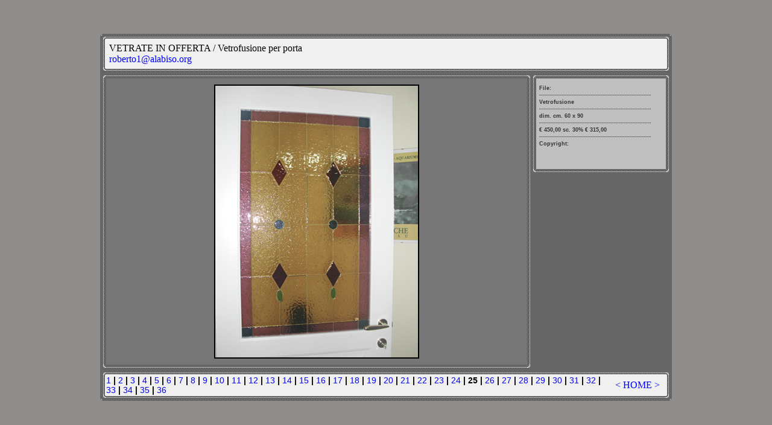

--- FILE ---
content_type: text/html
request_url: https://www.alabiso.org/Vetrate%20Saldo/pages/Vetro-fus-porta.htm
body_size: 1618
content:
<!DOCTYPE HTML PUBLIC "-//W3C//DTD HTML 4.01 Transitional//EN">
<html>
<head>
	<title>VETRATE IN OFFERTA / Vetro-fus-porta</title> 
	<meta name="generator" content="Adobe Photoshop(R) CS - Galleria di foto per Web">
	<META http-equiv="Content-Type" content="text/html; charset=iso-8859-1">
	<link href="../images/galleryStyle.css" rel="stylesheet" type="text/css">
</head>
<body bgcolor="#928D8D" text="#000000" link="#0000FF" vlink="#800080" alink="#FF0000">
<div id="mainCenter" align="center">
	<table width="100%" height="100%" border="0" cellpadding="0" cellspacing="0">
		<tr>
			<td height="391" align="center" valign="middle">
				<table width="75%" border="0" cellspacing="0" cellpadding="0">
					<tr>
						<td><img src="../images/outerTL.gif" width="5" height="5"></td>
						<td width="100%" bgcolor="#666666" colspan="3"><img src="../images/spacer.gif" width="5" height="5"></td>
						<td><img src="../images/outerTR.gif" width="5" height="5"></td>
					</tr>
					<tr bgcolor="#666666">
						<td rowspan="5"><img src="../images/spacer.gif" width="5" height="5"></td>
						<td colspan="3">
							<table width="100%" border="0" cellspacing="0" cellpadding="0">
								<tr>
									<td bgcolor="#F0F0F0"><img src="../images/innerTL.gif" width="5" height="5"></td>
									<td colspan="2" width="100%" background="../images/innerT.gif" bgcolor="#F0F0F0"><img src="../images/spacer.gif" width="5" height="5"></td>
									<td bgcolor="#F0F0F0"><img src="../images/innerTR.gif" width="5" height="5"></td>
								</tr>
								<tr>
									<td background="../images/innerL.gif" bgcolor="#F0F0F0"><img src="../images/spacer.gif" width="5" height="5"></td>
									<td bgcolor="#F0F0F0">
										<table width="100%" border="0" cellpadding="5" cellspacing="0">
											<tr>
												<td>
													<div class="banner">
														<font size="3" face="Times New Roman"><span class="header">VETRATE IN OFFERTA / Vetro</span>fusione 
														per porta 
															<br>
															<a href="mailto:roberto1@alabiso.org">roberto1@alabiso.org</a> </font> 
													</div>
												</td>
											</tr>
										</table>
									</td>
									<td bgcolor="#F0F0F0">
										&nbsp; 
									</td>
									<td background="../images/innerR.gif" bgcolor="#F0F0F0"><img src="../images/spacer.gif" width="5" height="5"></td>
								</tr>
								<tr>
									<td bgcolor="#F0F0F0"><img src="../images/innerBL.gif" width="5" height="5"></td>
									<td colspan="2" background="../images/innerB.gif" bgcolor="#F0F0F0"><img src="../images/spacer.gif" width="5" height="5"></td>
									<td bgcolor="#F0F0F0"><img src="../images/innerBR.gif" width="5" height="5"></td>
								</tr>
							</table>
						</td>
						<td rowspan="5"><img src="../images/spacer.gif" width="5" height="5"></td>
					</tr>
					<tr bgcolor="#666666">
						<td colspan="3"><img src="../images/spacer.gif" width="200" height="8"></td>
					</tr>
					<tr height="100%">
						<td width="100%" bgcolor="#666666" valign="top">
							<table width="100%" border="0" cellspacing="0" cellpadding="0">
								<tr>
									<td bgcolor="#EEEEEE"><img src="../images/slideEdgeNW.gif" width="5" height="5"></td>
									<td width="100%" bgcolor="#666666" background="../images/slideEdgeN.gif"><img src="../images/spacer.gif" width="5" height="5"></td>
									<td bgcolor="#EEEEEE"><img src="../images/slideEdgeNE.gif" width="5" height="5"></td>
								</tr>
								<tr>
									<td height="100%" bgcolor="#666666" background="../images/slideEdgeW.gif"><img src="../images/spacer.gif" width="5" height="5"></td>
									<td height="370" align="center" valign="middle" bgcolor="767676">
										<table width="100%" height="100%" border="0" cellpadding="10" cellspacing="0">
											<tr>
												<td align="center">
													<img src="../images/Vetro-fus-porta.JPG"   border="2" alt="Vetro-fus-porta" width="336" height="450">
												</td>
											</tr>
										</table>
									</td>
									<td height="100%" bgcolor="#666666" background="../images/slideEdgeE.gif"><img src="../images/spacer.gif" width="5" height="5"></td>
								</tr>
								<tr>
									<td bgcolor="#EEEEEE"><img src="../images/slideEdgeSW.gif" width="5" height="5"></td>
									<td width="100%" bgcolor="#666666" background="../images/slideEdgeS.gif"><img src="../images/spacer.gif" width="5" height="5"></td>
									<td bgcolor="#EEEEEE"><img src="../images/slideEdgeSE.gif" width="5" height="5"></td>
								</tr>
							</table>
						</td>
						<td bgcolor="#666666"><img src="../images/spacer.gif" width="5" height="5"></td>
						<td bgcolor="#666666" valign="top">
							<table width="225" border="0" cellpadding="0" cellspacing="0" bgcolor="767676">
								<tr>
									<td><img src="../images/innerTL.gif" width="5" height="5"></td>
									<td width="100%" background="../images/innerT.gif" bgcolor="#666666"><img src="../images/spacer.gif" width="5" height="5"></td>
									<td><img src="../images/innerTR.gif" width="5" height="5"></td>
								</tr>
								<tr>
									<td height="100%" background="../images/innerL.gif" bgcolor="#666666"><img src="../images/spacer.gif" width="5" height="5"></td>
									<td height="150" valign="top">
										<table width="100%" height="100%" border="0" cellpadding="5" cellspacing="0">
											<tr bgcolor="767676">
												<td height="150" valign="top" bgcolor="#C0C0C0">
													<div id="content"><span class="header">File: </span></div>
													<div id="content">
														<span class="header">
														Vetrofusione</span></div>
													<div id="content">
														<span class="header">
														dim. cm. 60 x 90 </span></div>
													<div id="content">
														<span class="header">&#8364; 
														450,00 sc. 30% &#8364; 315,00</span></div>
													<div id="contentLast"><span class="header">Copyright: </span></div>
												</td>
											</tr>
										</table>
									</td>
									<td height="100%" background="../images/innerR.gif" bgcolor="#666666"><img src="../images/spacer.gif" width="5" height="5"></td>
								</tr>
								<tr>
									<td><img src="../images/innerBL.gif" width="5" height="5"></td>
									<td width="100%" background="../images/innerB.gif" bgcolor="#666666"><img src="../images/spacer.gif" width="5" height="5"></td>
									<td><img src="../images/innerBR.gif" width="5" height="5"></td>
								</tr>
							</table>
						</td>
					</tr>
					<tr bgcolor="#666666">
						<td colspan="3"><img src="../images/spacer.gif" width="200" height="8"></td>
					</tr>
					<tr bgcolor="#666666">
						<td colspan="3">
							<table width="100%" border="0" cellspacing="0" cellpadding="0">
								<tr>
									<td bgcolor="#F0F0F0"><img src="../images/innerTL.gif" width="5" height="5"></td>
									<td colspan="2" width="100%" background="../images/innerT.gif" bgcolor="#F0F0F0"><img src="../images/spacer.gif" width="5" height="5"></td>
									<td bgcolor="#F0F0F0"><img src="../images/innerTR.gif" width="5" height="5"></td>
								</tr>
								<tr>
									<td background="../images/innerL.gif" bgcolor="#F0F0F0"><img src="../images/spacer.gif" width="5" height="5"></td>
									<td width="90%" bgcolor="#F0F0F0">
										<font size="3" face="Arial"><span class="navigation"><A HREF="Applique-02.htm">1</A> |
<A HREF="Applique-kandinsky.htm">2</A> |
<A HREF="Arlecchino-(-da-Picasso).htm">3</A> |
<A HREF="DSC04041.htm">4</A> |
<A HREF="DSC05650.htm">5</A> |
<A HREF="DSCN0305.htm">6</A> |
<A HREF="Diana1.htm">7</A> |
<A HREF="Due-sorelle.htm">8</A> |
<A HREF="Formella-Blu-arancio.htm">9</A> |
<A HREF="Formella-color.htm">10</A> |
<A HREF="Formella-verde.htm">11</A> |
<A HREF="Miro-1.htm">12</A> |
<A HREF="Piazzza-Pretoria-Vetrofusione1.htm">13</A> |
<A HREF="Piombata-verde.htm">14</A> |
<A HREF="Vaso-di-fiori.htm">15</A> |
<A HREF="Vaso-piombato.htm">16</A> |
<A HREF="Vetr.-Onde.htm">17</A> |
<A HREF="Vetrata-Sicilia-centro.htm">18</A> |
<A HREF="Vetrata-con-rose.htm">19</A> |
<A HREF="Vetrata-con-sopraluce.htm">20</A> |
<A HREF="Vetrata-e-rombi-blu.htm">21</A> |
<A HREF="Vetrata-losanghe.htm">22</A> |
<A HREF="Vetrata-piombata-F1.htm">23</A> |
<A HREF="Vetri-Porta.htm">24</A> |
	25 |
<A HREF="Vetro-pittura-con-fiori.htm">26</A> |
<A HREF="Vetrof.-Klee.htm">27</A> |
<A HREF="Vetrof.-Piomb..htm">28</A> |
<A HREF="Vetrof.-foglie.htm">29</A> |
<A HREF="Vetrof.Ocra.htm">30</A> |
<A HREF="Vetrofusione-con-rombi.htm">31</A> |
<A HREF="Vetrofusione-fiore.htm">32</A> |
<A HREF="Vetrofusione-grano.htm">33</A> |
<A HREF="Vetrofusione-marina.htm">34</A> |
<A HREF="Vetrofusione-quadri.htm">35</A> |
<A HREF="Vetrofusione-rosso.htm">36</A> 
</span></font>
									</td>
									<td bgcolor="#F0F0F0" align="right">
										<table>
											<tr>
												<td width="20" align="right">
													<div class="navigation">
														<font size="3" face="Times New Roman"><span class="header"><a href="Vetri-Porta.htm">&lt;</a></span></font>
													</div>
												</td>
												<td width="45" align="center" valign="middle">
													<div class="navigation">
														<font size="3" face="Times New Roman"><span class="header"><a href="../index_2.htm#25">HOME</a></span></font>
													</div>
												</td>
												<td width="20">
													<div class="navigation">
														<font size="3" face="Times New Roman"><span class="header"><a href="Vetro-pittura-con-fiori.htm">&gt;</a></span></font>
													</div>
												</td>
											</tr>
										</table>
									</td>
									<td background="../images/innerR.gif" bgcolor="#F0F0F0"><img src="../images/spacer.gif" width="5" height="5"></td>
								</tr>
								<tr>
									<td bgcolor="#F0F0F0"><img src="../images/innerBL.gif" width="5" height="5"></td>
									<td colspan="2" width="100%" background="../images/innerB.gif" bgcolor="#F0F0F0"><img src="../images/spacer.gif" width="5" height="5"></td>
									<td bgcolor="#F0F0F0"><img src="../images/innerBR.gif" width="5" height="5"></td>
								</tr>
							</table>
						</td>
					</tr>
					<tr>
						<td><img src="../images/outerBL.gif" width="5" height="5"></td>
						<td colspan="3" bgcolor="#666666"><img src="../images/spacer.gif" width="5" height="5"></td>
						<td><img src="../images/outerBR.gif" width="5" height="5"></td>
					</tr>
				</table>
			</td>
		</tr>
	</table>
</div>
</body>
</html>


--- FILE ---
content_type: text/css
request_url: https://www.alabiso.org/Vetrate%20Saldo/images/galleryStyle.css
body_size: 571
content:
#mainCenter {	height:100%;}a 			{ text-decoration: none; font-weight:normal;} a:hover		{ text-decoration: underline; }.banner {}.banner .title{	font-weight:bold;}.banner .date{	font-size:0.9em;	font-weight:bold;}.navigation{	font-size:0.9em;	font-weight:bold;}.thumbnail{	font-size:0.9em;}#content {	width:90%;	font-size:9px;	font-family:verdana, arial, helvetica;	color: #333333;	border-bottom:1px dotted #333333;	padding-top:6px;	padding-bottom:6px;}#content .header{	font-size:9px;	font-weight:bold;	color: #333333;}#contentLast {	width:90%;	font-size:9px;	font-family:verdana, arial, helvetica;	color: #333333;	padding-top:6px;}#contentLast .header{	font-size:9px;	font-weight:bold;	color: #333333;}